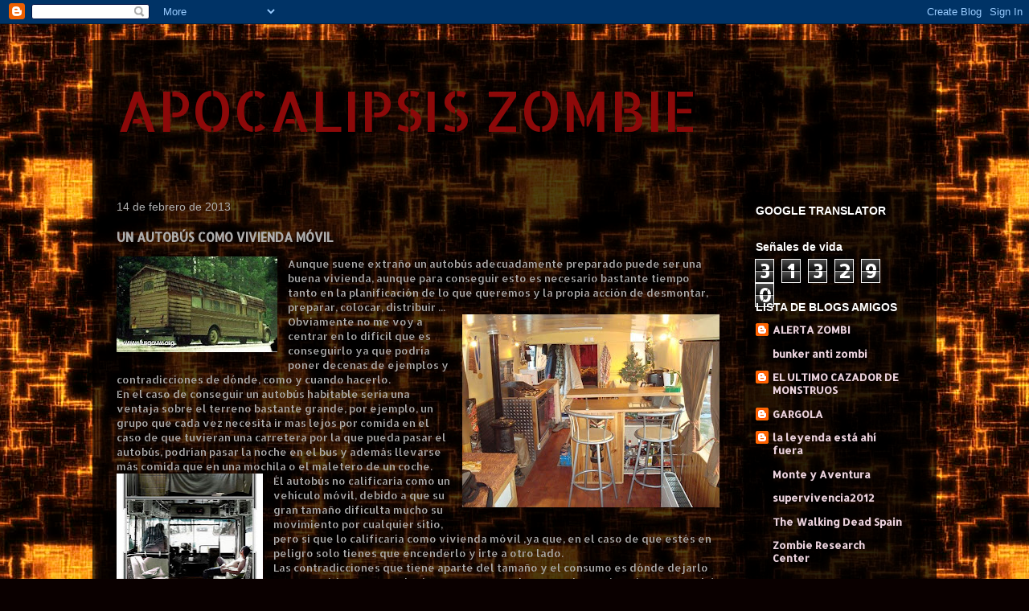

--- FILE ---
content_type: text/html; charset=UTF-8
request_url: https://apocalipsiszombiearmasidemas.blogspot.com/b/stats?style=BLACK_TRANSPARENT&timeRange=ALL_TIME&token=APq4FmAbG1Jnel8rb9RLqVmzRD00wMbrbDVFCpgSurB4f9pF6Xixrgiu40sm2ESwanvir_CRblQDUGc1kt4q8dM9Z7UHiWvVTA
body_size: -30
content:
{"total":313290,"sparklineOptions":{"backgroundColor":{"fillOpacity":0.1,"fill":"#000000"},"series":[{"areaOpacity":0.3,"color":"#202020"}]},"sparklineData":[[0,3],[1,3],[2,81],[3,7],[4,4],[5,7],[6,6],[7,8],[8,8],[9,4],[10,5],[11,5],[12,40],[13,1],[14,7],[15,4],[16,12],[17,9],[18,2],[19,3],[20,12],[21,5],[22,5],[23,3],[24,6],[25,93],[26,3],[27,2],[28,7],[29,2]],"nextTickMs":3600000}